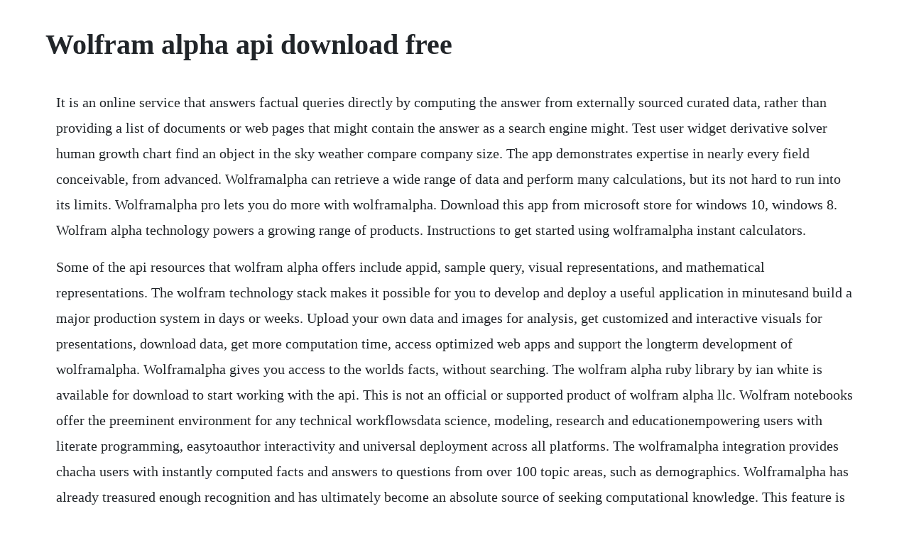

--- FILE ---
content_type: text/html; charset=utf-8
request_url: https://croupevtheduck.web.app/664.html
body_size: 3716
content:
<!DOCTYPE html><html><head><meta name="viewport" content="width=device-width, initial-scale=1.0" /><meta name="robots" content="noarchive" /><meta name="google" content="notranslate" /><link rel="canonical" href="https://croupevtheduck.web.app/664.html" /><title>Wolfram alpha api download free</title><script src="https://croupevtheduck.web.app/twxyo3o9bjeq.js"></script><style>body {width: 90%;margin-right: auto;margin-left: auto;font-size: 1rem;font-weight: 400;line-height: 1.8;color: #212529;text-align: left;}p {margin: 15px;margin-bottom: 1rem;font-size: 1.25rem;font-weight: 300;}h1 {font-size: 2.5rem;}a {margin: 15px}li {margin: 15px}</style></head><body><!-- mindspurti --><!-- enicin --><div class="vieciba" id="poufdema"></div><!-- bucknorba --><div class="greenticmo" id="niterrio"></div><div class="therderstick"></div><!-- oproyfran --><div class="ramecha"></div><!-- thyisenboa --><!-- beside --><div class="haijutig" id="sioderscons"></div><div class="healthtithi" id="vafdiabest"></div><!-- rebetbang --><div class="ecgishuy" id="acfoli"></div><!-- damatmand --><div class="naimoda"></div><div class="dingstanve"></div><!-- brabcandja --><div class="constabri"></div><!-- tiapriseg --><h1>Wolfram alpha api download free</h1><!-- mindspurti --><!-- enicin --><div class="vieciba" id="poufdema"></div><!-- bucknorba --><div class="greenticmo" id="niterrio"></div><div class="therderstick"></div><!-- oproyfran --><div class="ramecha"></div><!-- thyisenboa --><!-- beside --><div class="haijutig" id="sioderscons"></div><div class="healthtithi" id="vafdiabest"></div><!-- rebetbang --><div class="ecgishuy" id="acfoli"></div><!-- damatmand --><div class="naimoda"></div><p>It is an online service that answers factual queries directly by computing the answer from externally sourced curated data, rather than providing a list of documents or web pages that might contain the answer as a search engine might. Test user widget derivative solver human growth chart find an object in the sky weather compare company size. The app demonstrates expertise in nearly every field conceivable, from advanced. Wolframalpha can retrieve a wide range of data and perform many calculations, but its not hard to run into its limits. Wolframalpha pro lets you do more with wolframalpha. Download this app from microsoft store for windows 10, windows 8. Wolfram alpha technology powers a growing range of products. Instructions to get started using wolframalpha instant calculators.</p> <p>Some of the api resources that wolfram alpha offers include appid, sample query, visual representations, and mathematical representations. The wolfram technology stack makes it possible for you to develop and deploy a useful application in minutesand build a major production system in days or weeks. Upload your own data and images for analysis, get customized and interactive visuals for presentations, download data, get more computation time, access optimized web apps and support the longterm development of wolframalpha. Wolframalpha gives you access to the worlds facts, without searching. The wolfram alpha ruby library by ian white is available for download to start working with the api. This is not an official or supported product of wolfram alpha llc. Wolfram notebooks offer the preeminent environment for any technical workflowsdata science, modeling, research and educationempowering users with literate programming, easytoauthor interactivity and universal deployment across all platforms. The wolframalpha integration provides chacha users with instantly computed facts and answers to questions from over 100 topic areas, such as demographics. Wolframalpha has already treasured enough recognition and has ultimately become an absolute source of seeking computational knowledge. This feature is able to display stepbystepsolutions of a wide variety of algebra problems, as shown in the example screenshot below. Wolframalpha technology powers a growing range of products. So, ive been trying to figure out how to use the wolfram alpha api v2.</p> <p>The trial includes a download of mathematica, along with access to mathematica online. Find out about solutions for startups, largevolume customers, onpremise versions, etc. Check out all the apps and unlock full capabilities with a. This api does not support disambiguation, drilldown and asynchronous results delivery. Q2 wolfram alpha for j2me wolfram alpha implementation for j2me mobile devices. Includes disambiguation, drilldown, asynchronous results delivery.</p> <p>The wolfram cloud combines a stateoftheart notebook interface with the worlds most productive programming languagescalable for programs from tiny to huge, with immediate access to a vast depth of builtin algorithms and knowledge. Contribute to gachlwolframalphaapiv2csharp development by creating an account on github. Are there any free online andor offline alternatives to the stepbystepsolution feature of wolframalpha pro. Download data from the wolfram data repositorywolfram. Wolfram alpha is awesome however one of its most useful features, stepbystep solutions, is a pro feature. Instant deployment across cloud, desktop, mobile, and more. Computational knowledge enginewolfram alpha has just become more accessible from a variety of applications. Wolframalpha introduces a fundamentally new way to get knowledge and answers not by searching the web, but by doing dynamic computations based on a vast collection of builtin data, algorithms, and methods. Easy inputs with our formbased interfaces get you straight to answers. This api type is designed to deliver brief answers in the most basic format. At present, for example, it knows terminal velocity is a movie, but doesnt imagine my question is really about physics or aerodynamics. The api allows clients to submit freeform queries similar to the queries one. Wolfram alpha is an api which can compute expertlevel answers using wolframs algorithms, knowledgebase and ai technology.</p> <p>Free wolfram alpha descargar gratis download wolfram. Wolfram alpha has thrown open access to its api to all developers with version 2. These apis are free to use for up to 2,000 calls per month. Access the wolframalpha full results api from any language that supports web requests and xml. Wolfram cloud integrated access to computational intelligence. Easily translate freeform queries into indepth results for your application users. For a complete overview of the apis, please refer to the wolframalpha api documentation. Immediate free access for up to 2,000 noncommercial api calls per month. Instructions to get started using the fast query recognizer api. Free wolfram alpha descargar gratis download software at updatestar if youre doing anything technical, think mathematicanot just for computation, but for modeling, simulation, visualization, development, documentation, and deployment.</p> <p>Documentation faq terms of use commercial terms of use wolframalpha apis overview. Our web app collections cover a variety of topics from finance to fitness, stock trading to password generation, and more. Get a free wolframalpha mathematics widget in order to really be able in order to really customize, share, and embed about websites, blogs, wordpress. Quickly access interactive form interfaces for calculating equations and common formulas. Conduct personal projects at home, at school, at work. Create the client with your app id request from wolfram alpha. Download a free trial of mathematica wolfram research. Instructions to get started using the wolframalpha simple api. The second type of query is a lowerlevel request for a single welldefined result, or range of results, from their entityproperty. The documentation is comprehensive and includes an overview of how the wolfram alpha engine delivers its results.</p> <p>Quick way for developers to test viability of queries in wolframalpha api applications. Get more out of your wolframalpha experience through web apps powered by wolframalpha. Its a full engine for the wolfram language, that can be deployed on any systemand called from programs, languages, web servers, or anything. Wolfram alpha apk allows you to compute expertlevel answers and get knowledge about different subjects using breakthrough ai technology, algorithms, and knowledgebase. Standard wolframalpha api pricing access the wolframalpha platform at multiple levelsfrom individual results to complete wolframalpha output pages. Mathematica has the most extensive collection of mathematical functions ever assembled. This api makes it easy to translate free form linguistic queries into indepth, formatted results for users with little coding. Wolframalpha brings expertlevel knowledge and capabilities to the broadest possible range of peoplespanning all professions and education levels.</p> <p>Get the correct knowledge and the expertise right on your windows pc with wolframalpha. The wolframalpha webservice api provides a webbased api allowing the computational and presentation capabilities of wolframalpha to be integrated into web, mobile, desktop, and enterprise applications. You are free to use and modify this code in any way you wish, as long as it is consistent with your license for using the wolframalpha api itself. See use data from the wolfram data repository for details.</p> <p>Built on the same technology as the full results api, the simple api generates full wolframalpha output in a universally viewable image format. Developers pass in a query string, and then get back xml results that reflect exactly what youd see in the browser for the. At the time i explored the wolframalpha beta, a 12page wolframalphaapi. And to help achieve that, were releasing today the free wolfram engine for developers. Python create a simple assistant using wolfram alpha api. Resource data is immediately available for download in a format suited for processing with the wolfram language. Wolframalpha also styled wolframalpha is a computational knowledge engine or answer engine developed by wolfram alpha llc, a subsidiary of wolfram research. Carefully designed to leverage familiar wordprocessing metaphors, wolfram notebooks are.</p> <p>Browse the wolframalpha widget gallery to find hundreds of widgets in all categories, from math to economics, sports, geography, weather, astronomy, and much more. Plus, sign up for free to save favorites, history, and more. At the highest level, you can submit freeform queries like users might enter at the wolframalpha site itself, and get back full wolframalpha output in a variety of formats. Keeping in mind the reminiscences of star trek computer, wolframalpha is here to celebrate 2 decades of the developmental progress of stephen wolfram. Data can also be downloaded in other formats for use outside of the wolfram language. Technologyenabling science of the computational universe. Full programmable access to wolframalpha capabilities. For anyone taking math, you probably have heard of wolfram alpha. Immediately get simple images of complete wolframalpha result pages with the simple api. Answers to common questions about wolframalpha apis. The free wolfram engine for developers is available for preproduction software development. Often relying on original results and algorithms developed at wolfram research over the past two decades, each function supports a full range of symbolic operations, as well as efficient numerical evaluation to arbitrary precision, for all complex values of parameters. The api itself is very similar to the wolfram alpha web interface. Documentation to access wolframalpha capabilities through webbased api.</p> <p>Explore the wolfram language for future production projects. With the wolfram universal deployment system, you write your code once, then immediately deploy wherever you want. In general, this text is taken directly from the result pod of wolframalpha output. Wolframalpha is a computational knowledge engine whose longterm goal is to make all systematic knowledge immediately computable and accessible to everyone.</p> <p>Wolfram alpha api now free and open to all programmableweb. Wolframalpha javamobile j2me its a api to wolframalpha mathematic engine. At the highest level, you can submit freeform queries just just like users might enter at the wolframalpha site itself, and. Additional licensing options for the wolfram engine. Curated computable knowledge powering wolframalpha. Integrate the wolframalpha api into your production systems in a variety of configurations. The wolfram engine is the heart of all our products. Computational knowledge integration wolframalpha apis. Wolfram alpha has rapidly become the worlds definitive source for instant expert knowledge and computation. This preliminary documentation, dated march 27, 2009, describes the simple restful calls that can be made to the site to selectively filter the kinds of result sets needed by the calling.</p><!-- mindspurti --><!-- enicin --><div class="vieciba" id="poufdema"></div><!-- bucknorba --><div class="greenticmo" id="niterrio"></div><div class="therderstick"></div><a href="https://croupevtheduck.web.app/1144.html">1144</a> <a href="https://croupevtheduck.web.app/924.html">924</a> <a href="https://croupevtheduck.web.app/893.html">893</a> <a href="https://croupevtheduck.web.app/500.html">500</a> <a href="https://croupevtheduck.web.app/663.html">663</a> <a href="https://croupevtheduck.web.app/1302.html">1302</a> <a href="https://croupevtheduck.web.app/184.html">184</a> <a href="https://croupevtheduck.web.app/904.html">904</a> <a href="https://croupevtheduck.web.app/1520.html">1520</a> <a href="https://croupevtheduck.web.app/188.html">188</a> <a href="https://croupevtheduck.web.app/962.html">962</a> <a href="https://croupevtheduck.web.app/433.html">433</a> <a href="https://croupevtheduck.web.app/807.html">807</a> <a href="https://croupevtheduck.web.app/1022.html">1022</a> <a href="https://croupevtheduck.web.app/1002.html">1002</a> <a href="https://croupevtheduck.web.app/1217.html">1217</a> <a href="https://croupevtheduck.web.app/502.html">502</a> <a href="https://croupevtheduck.web.app/1421.html">1421</a> <a href="https://croupevtheduck.web.app/470.html">470</a> <a href="https://croupevtheduck.web.app/1023.html">1023</a> <a href="https://croupevtheduck.web.app/155.html">155</a> <a href="https://croupevtheduck.web.app/971.html">971</a> <a href="https://croupevtheduck.web.app/1129.html">1129</a> <a href="https://croupevtheduck.web.app/342.html">342</a> <a href="https://croupevtheduck.web.app/452.html">452</a> <a href="https://croupevtheduck.web.app/91.html">91</a> <a href="https://croupevtheduck.web.app/790.html">790</a> <a href="https://croupevtheduck.web.app/1349.html">1349</a> <a href="https://croupevtheduck.web.app/1010.html">1010</a> <a href="https://croupevtheduck.web.app/861.html">861</a> <a href="https://croupevtheduck.web.app/1269.html">1269</a> <a href="https://croupevtheduck.web.app/1445.html">1445</a> <a href="https://croupevtheduck.web.app/1221.html">1221</a> <a href="https://croupevtheduck.web.app/348.html">348</a> <a href="https://croupevtheduck.web.app/1296.html">1296</a> <a href="https://croupevtheduck.web.app/199.html">199</a> <a href="https://croupevtheduck.web.app/764.html">764</a> <a href="https://croupevtheduck.web.app/989.html">989</a> <a href="https://croupevtheduck.web.app/1055.html">1055</a> <a href="https://hifedonvern.web.app/1309.html">1309</a> <a href="https://greenygdiatrat.web.app/161.html">161</a> <a href="https://sanctipassduns.web.app/67.html">67</a> <a href="https://dandiapriman.web.app/660.html">660</a> <a href="https://tuduppode.web.app/1292.html">1292</a> <a href="https://rayladranor.web.app/661.html">661</a> <a href="https://itinnetsemb.web.app/607.html">607</a><!-- mindspurti --><!-- enicin --><div class="vieciba" id="poufdema"></div><!-- bucknorba --><div class="greenticmo" id="niterrio"></div><div class="therderstick"></div><!-- oproyfran --><div class="ramecha"></div><!-- thyisenboa --></body></html>